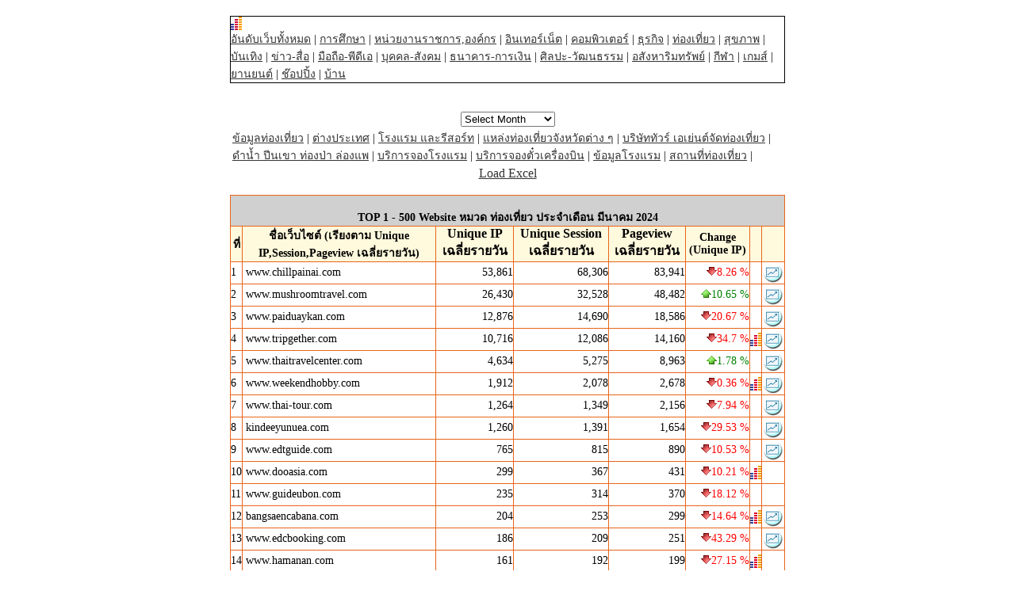

--- FILE ---
content_type: text/html
request_url: https://truehits.net/script/202403/rank_6.php
body_size: 18368
content:

<html>
<meta http-equiv="Content-Type" content="text/html; charset=windows-874">
<meta http-equiv="Content-Type" content="text/html; charset=tis-620">
<head>
<link rel="stylesheet" type="text/css" href="/truehits.css">
</head>
<body bgcolor="#FFFFFF" text="#000000" topmargin="20" leftmargin="2" rightmargin="2">
<table align=center width=700 border=1 style="border-collapse: collapse; border-width: 1px; border-style: solid;" bordercolor=black cellspacing=1 cellpadding=0 aligh=center><tr><td>
<script language="javascript1.1"> page="ranking";</script>
<div id="truehits_div"></div>
<script type="text/javascript">
  (function() {
    var ga = document.createElement('script'); ga.type = 'text/javascript'; 
        ga.async = true;
    ga.src = "//lvs.truehits.in.th/dataa/g0000015.js";
    var s = document.getElementsByTagName('script')[0]; s.parentNode.insertBefore(ga, s);
  })();
</script>
</div>
<a href="rank0.php">อันดับเว็บทั้งหมด</a>  | <a href="rank_1.php">การศึกษา</a> | <a href="rank_2.php">หน่วยงานราชการ,องค์กร</a> | <a href="rank_3.php">อินเทอร์เน็ต</a> | <a href="rank_4.php">คอมพิวเตอร์</a> | <a href="rank_5.php">ธุรกิจ</a> | <a href="rank_6.php">ท่องเที่ยว</a> | <a href="rank_7.php">สุขภาพ</a> | <a href="rank_8.php">บันเทิง</a> | <a href="rank_9.php">ข่าว-สื่อ</a> | <a href="rank_10.php">มือถือ-พีดีเอ</a> | <a href="rank_11.php">บุคคล-สังคม</a> | <a href="rank_12.php">ธนาคาร-การเงิน</a> | <a href="rank_13.php">ศิลปะ-วัฒนธรรม</a> | <a href="rank_14.php">อสังหาริมทรัพย์</a> | <a href="rank_15.php">กีฬา</a> | <a href="rank_16.php">เกมส์</a> | <a href="rank_17.php">ยานยนต์</a> | <a href="rank_18.php">ช๊อปปิ้ง</a> | <a href="rank_19.php">บ้าน</a> </td></tr></table><br>

<SCRIPT LANGUAGE="JavaScript">
function openurl(url){
window.open(url,"_self");
}
</SCRIPT>
<table width="100%" border="0" cellspacing="0" cellpadding="0">
<tr align="center" valign="top"><br><form name="menuform">
<td width="100%">
<select name="menu2" 
onChange="openurl(this.form.menu2.options[this.form.menu2.selectedIndex].value); return false;">
<option value="" selected>Select Month</option>
<option value="/script/202512/rank0.php">ธันวาคม 2025</option><option value="/script/202511/rank0.php">พฤศจิกายน 2025</option><option value="/script/202510/rank0.php">ตุลาคม 2025</option><option value="/script/202509/rank0.php">กันยายน 2025</option><option value="/script/202508/rank0.php">สิงหาคม 2025</option><option value="/script/202507/rank0.php">กรกฎาคม 2025</option></select></td></tr></table><table align=center width=700><tr><td><a href="rank_6_1.php">ข้อมูลท่องเที่ยว</a>   |  <a href="rank_6_2.php">ต่างประเทศ</a>   |  <a href="rank_6_3.php">โรงแรม และรีสอร์ท</a>   |  <a href="rank_6_4.php">แหล่งท่องเที่ยวจังหวัดต่าง ๆ</a>   |  <a href="rank_6_5.php">บริษัททัวร์ เอเย่นต์จัดท่องเที่ยว</a>   |  <a href="rank_6_6.php">ดำน้ำ ปีนเขา ท่องป่า ล่องแพ</a>   |  <a href="rank_6_7.php">บริการจองโรงแรม</a>   |  <a href="rank_6_8.php">บริการจองตั๋วเครื่องบิน</a>   |  <a href="rank_6_9.php">ข้อมูลโรงแรม</a>   |  <a href="rank_6_10.php">สถานที่ท่องเที่ยว</a>   |  </td></tr></table><center><a href="/script/rankcsv.php?url=http://truehits.net/script/202403/rank_6.php">Load Excel</a></center><br>
<table cellspacing=1 cellpadding=0 align=center  width=700 bgcolor=#e7651a border=0>
<tbody bgcolor=white> 
  <tr> 
    <th align=middle bgcolor=#d0d0d0 colspan=8><br><font color=black>TOP 1 - 500 Website หมวด ท่องเที่ยว ประจำเดือน มีนาคม 2024</font></th>
  </tr>
  <tr bgcolor=#fff9dd> 
    <th align=middle ><font color=#000000>ที่</font></th>
    <th align=middle ><font color=#000000>ชื่อเว็บไซต์ (เรียงตาม Unique IP,Session,Pageview เฉลี่ยรายวัน)</font></th>
    <th align=middle ><font size=+0><b>Unique IP เฉลี่ยรายวัน</b></font></th>
    <th align=middle ><font size=+0><b>Unique Session เฉลี่ยรายวัน</b></font></th>
    <th align=middle ><font size=+0><b>Pageview เฉลี่ยรายวัน</b></font></th>
    <th align=middle >Change (Unique IP)</th>
    <th align=middle ></th>
    <th align=middle ></th>
  </tr> <tr>
    <td class=left>1 </td>
    <td class=teft>&nbsp;www.chillpainai.com</td>
<td class=right>53,861</td>  
<td class=right>68,306</td>
<td class=right>83,941</td>
<td class=right><img src='/image/down_arrow.gif'><font color=red>8.26 %</font> </td><td></td><td><a href="http://directory.truehits.net/trafficweb/index.php?url=www.chillpainai.com&type=1" target="_tweb"><img src="/image/traffic_web.gif" width=28 height=27 border=0></a></td></tr> <tr>
    <td class=left>2 </td>
    <td class=teft>&nbsp;www.mushroomtravel.com</td>
<td class=right>26,430</td>  
<td class=right>32,528</td>
<td class=right>48,482</td>
<td class=right><img src='/image/up_arrow.gif'><font color=green>10.65 %</font> </td><td></td><td><a href="http://directory.truehits.net/trafficweb/index.php?url=www.mushroomtravel.com&type=1" target="_tweb"><img src="/image/traffic_web.gif" width=28 height=27 border=0></a></td></tr> <tr>
    <td class=left>3 </td>
    <td class=teft>&nbsp;www.paiduaykan.com</td>
<td class=right>12,876</td>  
<td class=right>14,690</td>
<td class=right>18,586</td>
<td class=right><img src='/image/down_arrow.gif'><font color=red>20.67 %</font> </td><td></td><td><a href="http://directory.truehits.net/trafficweb/index.php?url=www.paiduaykan.com&type=1" target="_tweb"><img src="/image/traffic_web.gif" width=28 height=27 border=0></a></td></tr> <tr>
    <td class=left>4 </td>
    <td class=teft>&nbsp;www.tripgether.com</td>
<td class=right>10,716</td>  
<td class=right>12,086</td>
<td class=right>14,160</td>
<td class=right><img src='/image/down_arrow.gif'><font color=red>34.7 %</font> </td><td><a href="/module/stats.php?G_CODET=t0031743&year=2024&t=3&Web=www.tripgether.com" target="_blank"><img src="/image/smalllogo.gif" width="14" height="17" border="0"></a></td><td><a href="http://directory.truehits.net/trafficweb/index.php?url=www.tripgether.com&type=1" target="_tweb"><img src="/image/traffic_web.gif" width=28 height=27 border=0></a></td></tr> <tr>
    <td class=left>5 </td>
    <td class=teft>&nbsp;www.thaitravelcenter.com</td>
<td class=right>4,634</td>  
<td class=right>5,275</td>
<td class=right>8,963</td>
<td class=right><img src='/image/up_arrow.gif'><font color=green>1.78 %</font> </td><td></td><td><a href="http://directory.truehits.net/trafficweb/index.php?url=www.thaitravelcenter.com&type=1" target="_tweb"><img src="/image/traffic_web.gif" width=28 height=27 border=0></a></td></tr> <tr>
    <td class=left>6 </td>
    <td class=teft>&nbsp;www.weekendhobby.com</td>
<td class=right>1,912</td>  
<td class=right>2,078</td>
<td class=right>2,678</td>
<td class=right><img src='/image/down_arrow.gif'><font color=red>0.36 %</font> </td><td><a href="/module/stats.php?G_CODET=t0029644&year=2024&t=3&Web=www.weekendhobby.com" target="_blank"><img src="/image/smalllogo.gif" width="14" height="17" border="0"></a></td><td><a href="http://directory.truehits.net/trafficweb/index.php?url=www.weekendhobby.com&type=1" target="_tweb"><img src="/image/traffic_web.gif" width=28 height=27 border=0></a></td></tr> <tr>
    <td class=left>7 </td>
    <td class=teft>&nbsp;www.thai-tour.com</td>
<td class=right>1,264</td>  
<td class=right>1,349</td>
<td class=right>2,156</td>
<td class=right><img src='/image/down_arrow.gif'><font color=red>7.94 %</font> </td><td></td><td><a href="http://directory.truehits.net/trafficweb/index.php?url=www.thai-tour.com&type=1" target="_tweb"><img src="/image/traffic_web.gif" width=28 height=27 border=0></a></td></tr> <tr>
    <td class=left>8 </td>
    <td class=teft>&nbsp;kindeeyunuea.com</td>
<td class=right>1,260</td>  
<td class=right>1,391</td>
<td class=right>1,654</td>
<td class=right><img src='/image/down_arrow.gif'><font color=red>29.53 %</font> </td><td></td><td><a href="http://directory.truehits.net/trafficweb/index.php?url=kindeeyunuea.com&type=1" target="_tweb"><img src="/image/traffic_web.gif" width=28 height=27 border=0></a></td></tr> <tr>
    <td class=left>9 </td>
    <td class=teft>&nbsp;www.edtguide.com</td>
<td class=right>765</td>  
<td class=right>815</td>
<td class=right>890</td>
<td class=right><img src='/image/down_arrow.gif'><font color=red>10.53 %</font> </td><td></td><td><a href="http://directory.truehits.net/trafficweb/index.php?url=www.edtguide.com&type=1" target="_tweb"><img src="/image/traffic_web.gif" width=28 height=27 border=0></a></td></tr> <tr>
    <td class=left>10 </td>
    <td class=teft>&nbsp;www.dooasia.com</td>
<td class=right>299</td>  
<td class=right>367</td>
<td class=right>431</td>
<td class=right><img src='/image/down_arrow.gif'><font color=red>10.21 %</font> </td><td><a href="/module/stats.php?G_CODET=t0030864&year=2024&t=3&Web=www.dooasia.com" target="_blank"><img src="/image/smalllogo.gif" width="14" height="17" border="0"></a></td><td><img src="/imagewan/1p.gif" width=28 height=27 border=0></td></tr> <tr>
    <td class=left>11 </td>
    <td class=teft>&nbsp;www.guideubon.com</td>
<td class=right>235</td>  
<td class=right>314</td>
<td class=right>370</td>
<td class=right><img src='/image/down_arrow.gif'><font color=red>18.12 %</font> </td><td></td><td><img src="/imagewan/1p.gif" width=28 height=27 border=0></td></tr> <tr>
    <td class=left>12 </td>
    <td class=teft>&nbsp;bangsaencabana.com</td>
<td class=right>204</td>  
<td class=right>253</td>
<td class=right>299</td>
<td class=right><img src='/image/down_arrow.gif'><font color=red>14.64 %</font> </td><td><a href="/module/stats.php?G_CODET=l0021471&year=2024&t=3&Web=bangsaencabana.com" target="_blank"><img src="/image/smalllogo.gif" width="14" height="17" border="0"></a></td><td><a href="http://directory.truehits.net/trafficweb/index.php?url=bangsaencabana.com&type=1" target="_tweb"><img src="/image/traffic_web.gif" width=28 height=27 border=0></a></td></tr> <tr>
    <td class=left>13 </td>
    <td class=teft>&nbsp;www.edcbooking.com</td>
<td class=right>186</td>  
<td class=right>209</td>
<td class=right>251</td>
<td class=right><img src='/image/down_arrow.gif'><font color=red>43.29 %</font> </td><td></td><td><a href="http://directory.truehits.net/trafficweb/index.php?url=www.edcbooking.com&type=1" target="_tweb"><img src="/image/traffic_web.gif" width=28 height=27 border=0></a></td></tr> <tr>
    <td class=left>14 </td>
    <td class=teft>&nbsp;www.hamanan.com</td>
<td class=right>161</td>  
<td class=right>192</td>
<td class=right>199</td>
<td class=right><img src='/image/down_arrow.gif'><font color=red>27.15 %</font> </td><td><a href="/module/stats.php?G_CODET=c0003526&year=2024&t=3&Web=www.hamanan.com" target="_blank"><img src="/image/smalllogo.gif" width="14" height="17" border="0"></a></td><td><img src="/imagewan/1p.gif" width=28 height=27 border=0></td></tr> <tr>
    <td class=left>15 </td>
    <td class=teft>&nbsp;www.thaifly.com</td>
<td class=right>157</td>  
<td class=right>191</td>
<td class=right>597</td>
<td class=right><img src='/image/up_arrow.gif'><font color=green>15600.00 %</font> </td><td></td><td><a href="http://directory.truehits.net/trafficweb/index.php?url=www.thaifly.com&type=1" target="_tweb"><img src="/image/traffic_web.gif" width=28 height=27 border=0></a></td></tr> <tr>
    <td class=left>16 </td>
    <td class=teft>&nbsp;www.tourdoi.com/</td>
<td class=right>147</td>  
<td class=right>176</td>
<td class=right>188</td>
<td class=right><img src='/image/down_arrow.gif'><font color=red>24.23 %</font> </td><td></td><td><img src="/imagewan/1p.gif" width=28 height=27 border=0></td></tr> <tr>
    <td class=left>17 </td>
    <td class=teft>&nbsp;www.nemotour.com</td>
<td class=right>124</td>  
<td class=right>148</td>
<td class=right>155</td>
<td class=right><img src='/image/up_arrow.gif'><font color=green>9.73 %</font> </td><td></td><td><img src="/imagewan/1p.gif" width=28 height=27 border=0></td></tr> <tr>
    <td class=left>18 </td>
    <td class=teft>&nbsp;www.wtravel.co.th</td>
<td class=right>123</td>  
<td class=right>132</td>
<td class=right>222</td>
<td class=right><img src='/image/down_arrow.gif'><font color=red>41.98 %</font> </td><td></td><td><a href="http://directory.truehits.net/trafficweb/index.php?url=www.wtravel.co.th&type=1" target="_tweb"><img src="/image/traffic_web.gif" width=28 height=27 border=0></a></td></tr> <tr>
    <td class=left>19 </td>
    <td class=teft>&nbsp;www.trangzone.com</td>
<td class=right>70</td>  
<td class=right>155</td>
<td class=right>345</td>
<td class=right><img src='/image/down_arrow.gif'><font color=red>13.58 %</font> </td><td><a href="/module/stats.php?G_CODET=f0009210&year=2024&t=3&Web=www.trangzone.com" target="_blank"><img src="/image/smalllogo.gif" width="14" height="17" border="0"></a></td><td><img src="/imagewan/1p.gif" width=28 height=27 border=0></td></tr> <tr>
    <td class=left>20 </td>
    <td class=teft>&nbsp;www.tourphetchabun.com</td>
<td class=right>56</td>  
<td class=right>68</td>
<td class=right>72</td>
<td class=right><img src='/image/down_arrow.gif'><font color=red>35.63 %</font> </td><td><a href="/module/stats.php?G_CODET=b0001230&year=2024&t=3&Web=www.tourphetchabun.com" target="_blank"><img src="/image/smalllogo.gif" width="14" height="17" border="0"></a></td><td><img src="/imagewan/1p.gif" width=28 height=27 border=0></td></tr> <tr>
    <td class=left>21 </td>
    <td class=teft>&nbsp;www.baanruktalay.com</td>
<td class=right>43</td>  
<td class=right>53</td>
<td class=right>96</td>
<td class=right><img src='/image/up_arrow.gif'><font color=green>16.22 %</font> </td><td></td><td><a href="http://directory.truehits.net/trafficweb/index.php?url=www.baanruktalay.com&type=1" target="_tweb"><img src="/image/traffic_web.gif" width=28 height=27 border=0></a></td></tr> <tr>
    <td class=left>22 </td>
    <td class=teft>&nbsp;www.tripandtrek.com</td>
<td class=right>37</td>  
<td class=right>75</td>
<td class=right>170</td>
<td class=right><img src='/image/down_arrow.gif'><font color=red>39.34 %</font> </td><td><a href="/module/stats.php?G_CODET=e0008345&year=2024&t=3&Web=www.tripandtrek.com" target="_blank"><img src="/image/smalllogo.gif" width="14" height="17" border="0"></a></td><td><img src="/imagewan/1p.gif" width=28 height=27 border=0></td></tr> <tr>
    <td class=left>23 </td>
    <td class=teft>&nbsp;www.panteethai.com</td>
<td class=right>10</td>  
<td class=right>12</td>
<td class=right>15</td>
<td class=right><img src='/image/up_arrow.gif'><font color=green>11.11 %</font> </td><td></td><td><img src="/imagewan/1p.gif" width=28 height=27 border=0></td></tr> <tr>
    <td class=left>24 </td>
    <td class=teft>&nbsp;www.bangkoksite.com</td>
<td class=right>9</td>  
<td class=right>10</td>
<td class=right>15</td>
<td class=right><img src='/image/down_arrow.gif'><font color=red>10 %</font> </td><td><a href="/module/stats.php?G_CODET=f0010978&year=2024&t=3&Web=www.bangkoksite.com" target="_blank"><img src="/image/smalllogo.gif" width="14" height="17" border="0"></a></td><td><a href="http://directory.truehits.net/trafficweb/index.php?url=www.bangkoksite.com&type=1" target="_tweb"><img src="/image/traffic_web.gif" width=28 height=27 border=0></a></td></tr> <tr>
    <td class=left>25 </td>
    <td class=teft>&nbsp;www.holidaythai.com</td>
<td class=right>7</td>  
<td class=right>9</td>
<td class=right>9</td>
<td class=right><img src='/image/up_arrow.gif'><font color=green>16.67 %</font> </td><td></td><td><img src="/imagewan/1p.gif" width=28 height=27 border=0></td></tr> <tr>
    <td class=left>26 </td>
    <td class=teft>&nbsp;www.bison2bi.com</td>
<td class=right>6</td>  
<td class=right>15</td>
<td class=right>19</td>
<td class=right><img src='/image/down_arrow.gif'><font color=red>40 %</font> </td><td><a href="/module/stats.php?G_CODET=k0019995&year=2024&t=3&Web=www.bison2bi.com" target="_blank"><img src="/image/smalllogo.gif" width="14" height="17" border="0"></a></td><td><img src="/imagewan/1p.gif" width=28 height=27 border=0></td></tr> <tr>
    <td class=left>27 </td>
    <td class=teft>&nbsp;www.dankwian.com</td>
<td class=right>6</td>  
<td class=right>8</td>
<td class=right>12</td>
<td class=right><img src='/image/down_arrow.gif'><font color=red>14.29 %</font> </td><td></td><td><img src="/imagewan/1p.gif" width=28 height=27 border=0></td></tr> <tr>
    <td class=left>28 </td>
    <td class=teft>&nbsp;www.thailandmaps.net</td>
<td class=right>5</td>  
<td class=right>7</td>
<td class=right>9</td>
<td class=right> </td><td><a href="/module/stats.php?G_CODET=d0004866&year=2024&t=3&Web=www.thailandmaps.net" target="_blank"><img src="/image/smalllogo.gif" width="14" height="17" border="0"></a></td><td><img src="/imagewan/1p.gif" width=28 height=27 border=0></td></tr> <tr>
    <td class=left>29 </td>
    <td class=teft>&nbsp;www.chomthai.com</td>
<td class=right>4</td>  
<td class=right>5</td>
<td class=right>5</td>
<td class=right> </td><td></td><td><img src="/imagewan/1p.gif" width=28 height=27 border=0></td></tr> <tr>
    <td class=left>30 </td>
    <td class=teft>&nbsp;nakhontoday.com</td>
<td class=right>3</td>  
<td class=right>3</td>
<td class=right>4</td>
<td class=right> </td><td><a href="/module/stats.php?G_CODET=n0024672&year=2024&t=3&Web=nakhontoday.com" target="_blank"><img src="/image/smalllogo.gif" width="14" height="17" border="0"></a></td><td><img src="/imagewan/1p.gif" width=28 height=27 border=0></td></tr> <tr>
    <td class=left>31 </td>
    <td class=teft>&nbsp;www.oceansmile.com</td>
<td class=right>2</td>  
<td class=right>3</td>
<td class=right>3</td>
<td class=right><img src='/image/down_arrow.gif'><font color=red>33.33 %</font> </td><td></td><td><img src="/imagewan/1p.gif" width=28 height=27 border=0></td></tr> <tr>
    <td class=left>32 </td>
    <td class=teft>&nbsp;www.kmt.co.th</td>
<td class=right>1</td>  
<td class=right>2</td>
<td class=right>2</td>
<td class=right><img src='/image/down_arrow.gif'><font color=red>50 %</font> </td><td><a href="/module/stats.php?G_CODET=l0022414&year=2024&t=3&Web=www.kmt.co.th" target="_blank"><img src="/image/smalllogo.gif" width="14" height="17" border="0"></a></td><td><img src="/imagewan/1p.gif" width=28 height=27 border=0></td></tr> <tr>
    <td class=left>33 </td>
    <td class=teft>&nbsp;www.baanraiingdoi.net</td>
<td class=right>1</td>  
<td class=right>1</td>
<td class=right>1</td>
<td class=right> </td><td></td><td><img src="/imagewan/1p.gif" width=28 height=27 border=0></td></tr></tbody></table></body></html>